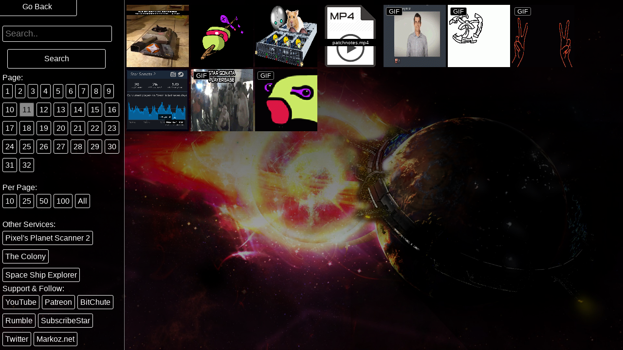

--- FILE ---
content_type: text/html; charset=UTF-8
request_url: http://image.markoz.net/main/?page=11&amount=10
body_size: 3035
content:
<HTML>
  <HEAD>
    <link href="../css/lightbox.css" rel="stylesheet">
    <title>Markoz/Pixel's Image Gallery</title>
    <meta http-equiv="Content-Type" content="text/html; charset=utf-8" />
    <meta http-equiv="content-language" content="en" /> 
    <meta name="robots" content="noindex">
    <meta name="Description" content="Where Markoz/Pixel keeps his images online to stay in position forever so links never break."/>
    <meta name="Copyright" content="Copyright (c) M. T. 2013-26" /> 
    <link rel="apple-touch-icon" sizes="180x180" href="../favicon/apple-touch-icon.png">
    <link rel="icon" type="image/png" sizes="32x32" href="../favicon/favicon-32x32.png">
    <link rel="icon" type="image/png" sizes="16x16" href="../favicon/favicon-16x16.png">
    <link rel="manifest" href="../favicon/site.webmanifest">
    <meta name="msapplication-TileColor" content="#da532c">
    <meta name="theme-color" content="#ffffff">
    <STYLE>
      * {
        margin:0;
        padding:0; 
        font-family:Tahoma, Geneva, sans-serif;
        color:#fff;          
      }
      body {
        background-color:#000;
        background-image:linear-gradient( rgba(0, 0, 0, 0.9), rgba(0, 0, 0, 0.1) ), url("../backgrounds/23.jpg");
        background-repeat: no-repeat;
        background-attachment: fixed;
        background-size: cover;
      }
      #cont-main {
        margin-top:10px;
        margin-left:260px;
      }
      #cont-page {
        position:fixed;
        background-image:linear-gradient(rgba(0, 0, 0, 1.0), rgba(0, 0, 0, 0.6));
        top:0;
        left:0;
        padding-top:5px;
        padding-left:5px;
        width:250px;
        border-right:1px solid #888;
        height:100%;
      }
      #cont-page li{
        float:left;
        list-style:none;
        margin-right:5px;
        margin-bottom:10px;
        margin-top:10px;
      }
      #cont-page li a{
        text-decoration:none;
        padding:5px;
        border:1px solid #fff;
        border-radius:3px;
      }
      #cont-page li a:hover{
        color:#000;
        background-color:#888;
        border-color:#333;
      }  
      #cont-page #high-cont a{
        text-decoration:none;
        padding:5px;
        border:1px solid #333;
        border-radius:3px;
        color:#000;
        background-color:#888; 
      }
      #cont-page #high-cont a:hover{
        color:#fff;
        background-color:#000;
        border-color:#fff;
      }        
      #cont-page #goback {
        text-decoration:none;
        padding:10px 50px;
        border:1px solid #fff;
        border-radius:3px;
        margin-left:-10px;
      }
      #cont-page #goback:hover {
        color:#000;
        background-color:#888;
        border-color:#333;
      }
      .gif-tag {
        position:absolute;
        margin-left:-123px;
        margin-top:5px;
        border:1px solid #888;
        border-radius:3px;
        padding:0 5px;
        background-color:#000;
        font-size:0.8em;
      }
      .psd-tag{
        position:absolute;
        margin-left:-128px;
        width:128px;
        background-color:#000;
        text-align:center;
        padding:2px 0;
        font-size:0.6em;
        margin-top:70px;
      }
      #img-cont img{
        display:block;
        max-width:75%;
        margin:10px 10px;
        text-align:center;
      }
      #img-cont h1{
        margin:10px;
      }
      #download-link, #tag-submit, #search-submit {
        cursor:pointer;
        display:block;
        width:140px;
        background-color:#000;
        padding:10px 20px;
        border:1px solid #fff;
        border-radius:3px;
        text-align:center;
        text-decoration:none;
        margin:10px;
        
      }
      #search-submit {
        width:160px;
      }
      #download-link:hover, #tag-submit:hover, #search-submit:hover {
        color:#000;
        background-color:#888;
        border-color:#333;
      }
      #tagList li {
        width:100%;
      }
      .hidden {
        display:none;
      }
      input[type="text"], input[type="password"]{
        background-color:#000;
        color:#fff;
        padding:5px;
        margin:5px;
        margin-left:0;
        border:1px solid #fff;
        border-radius:3px;
      }
      #textSearch {
        margin-top:30px;
        width:90%;
        font-size:1.1em;
        
      }
      #services {
        padding-top:20px;
        display:block;
      }
    </STYLE>
    <script type="text/javascript">
      function showTagAdd() {
        let c = document.getElementById("add-tag-cont");
        if (c.style.display == "none" || c.style.display == "")
          c.style.display = "block";
        else
          c.style.display = "none";
      }
    </script>
    <meta property="og:title" content="Markoz/Pixel's Image Gallery" />
    <meta property="og:type" content="website" />
    <meta property="og:url" content="http://image.markoz.net" />
    <meta property="og:description" content="Where Markoz/Pixel keeps his images online to stay in position forever so links never break." />
    <meta property="og:image" content="http://image.markoz.net/favicon/pixels.png" />
  </HEAD>
  <BODY>
    <div id="cont-main">
	  <a href="?id=ss_progress.png&amount=10&page=11" title="ss_progress.png" data-lightbox="ss_progress.png" data-title="ss_progress.png" ><img src="thumb/thumb_ss_progress.png" /></a>
	  <a href="?id=ratty_on_a_stick.png&amount=10&page=11" title="ratty_on_a_stick.png" data-lightbox="ratty_on_a_stick.png" data-title="ratty_on_a_stick.png" ><img src="thumb/thumb_ratty_on_a_stick.png" /></a>
	  <a href="?id=ss_server.png&amount=10&page=11" title="ss_server.png" data-lightbox="ss_server.png" data-title="ss_server.png" ><img src="thumb/thumb_ss_server.png" /></a>
      <a href="?id=patchnotes.mp4&amount=10&page=11" title="patchnotes.mp4" data-lightbox="patchnotes.mp4" data-title="patchnotes.mp4" ><img src="http://image.markoz.net/mp4_icon.png" /><span class="psd-tag">patchnotes.mp4</span></a>
	  <a href="?id=alan_blocked.gif&amount=10&page=11" title="alan_blocked.gif" data-lightbox="alan_blocked.gif" data-title="alan_blocked.gif" ><img src="thumb/thumb_alan_blocked.gif" /><span class="gif-tag">GIF</span></a>
	  <a href="?id=urqa_banana.gif&amount=10&page=11" title="urqa_banana.gif" data-lightbox="urqa_banana.gif" data-title="urqa_banana.gif" ><img src="thumb/thumb_urqa_banana.gif" /><span class="gif-tag">GIF</span></a>
	  <a href="?id=ok_hober.gif&amount=10&page=11" title="ok_hober.gif" data-lightbox="ok_hober.gif" data-title="ok_hober.gif" ><img src="thumb/thumb_ok_hober.gif" /><span class="gif-tag">GIF</span></a>
	  <a href="?id=3_players.png&amount=10&page=11" title="3_players.png" data-lightbox="3_players.png" data-title="3_players.png" ><img src="thumb/thumb_3_players.png" /></a>
	  <a href="?id=chad_players.gif&amount=10&page=11" title="chad_players.gif" data-lightbox="chad_players.gif" data-title="chad_players.gif" ><img src="thumb/thumb_chad_players.gif" /><span class="gif-tag">GIF</span></a>
	  <a href="?id=ratty_pog.gif&amount=10&page=11" title="ratty_pog.gif" data-lightbox="ratty_pog.gif" data-title="ratty_pog.gif" ><img src="thumb/thumb_ratty_pog.gif" /><span class="gif-tag">GIF</span></a>
      <a name="endofpage"></a>
    </div>
    <div id="cont-page">
      <a id="goback" href="../" >Go Back</a>
      <form id="search-form" method="get">
        <input list="search-suggestions" id="textSearch" type="text" placeholder="Search.." name="search" value="" />
        <a id="search-submit" onclick="document.getElementById('search-form').submit();">Search</a>
        <datalist class="hidden" id="search-suggestions">        </datalist>
      </form>
      <p>Page:</p>
      <ul>
        <li><a href="?page=1&amount=10" title="Page 1" >1</a></li>
        <li><a href="?page=2&amount=10" title="Page 2" >2</a></li>
        <li><a href="?page=3&amount=10" title="Page 3" >3</a></li>
        <li><a href="?page=4&amount=10" title="Page 4" >4</a></li>
        <li><a href="?page=5&amount=10" title="Page 5" >5</a></li>
        <li><a href="?page=6&amount=10" title="Page 6" >6</a></li>
        <li><a href="?page=7&amount=10" title="Page 7" >7</a></li>
        <li><a href="?page=8&amount=10" title="Page 8" >8</a></li>
        <li><a href="?page=9&amount=10" title="Page 9" >9</a></li>
        <li><a href="?page=10&amount=10" title="Page 10" >10</a></li>
        <li id="high-cont"><a href="?page=11&amount=10" title="Page 11" >11</a></li>
        <li><a href="?page=12&amount=10" title="Page 12" >12</a></li>
        <li><a href="?page=13&amount=10" title="Page 13" >13</a></li>
        <li><a href="?page=14&amount=10" title="Page 14" >14</a></li>
        <li><a href="?page=15&amount=10" title="Page 15" >15</a></li>
        <li><a href="?page=16&amount=10" title="Page 16" >16</a></li>
        <li><a href="?page=17&amount=10" title="Page 17" >17</a></li>
        <li><a href="?page=18&amount=10" title="Page 18" >18</a></li>
        <li><a href="?page=19&amount=10" title="Page 19" >19</a></li>
        <li><a href="?page=20&amount=10" title="Page 20" >20</a></li>
        <li><a href="?page=21&amount=10" title="Page 21" >21</a></li>
        <li><a href="?page=22&amount=10" title="Page 22" >22</a></li>
        <li><a href="?page=23&amount=10" title="Page 23" >23</a></li>
        <li><a href="?page=24&amount=10" title="Page 24" >24</a></li>
        <li><a href="?page=25&amount=10" title="Page 25" >25</a></li>
        <li><a href="?page=26&amount=10" title="Page 26" >26</a></li>
        <li><a href="?page=27&amount=10" title="Page 27" >27</a></li>
        <li><a href="?page=28&amount=10" title="Page 28" >28</a></li>
        <li><a href="?page=29&amount=10" title="Page 29" >29</a></li>
        <li><a href="?page=30&amount=10" title="Page 30" >30</a></li>
        <li><a href="?page=31&amount=10" title="Page 31" >31</a></li>
        <li><a href="?page=32&amount=10" title="Page 32" >32</a></li>
      </ul>
      <p style="clear:both;">&nbsp;</p>
      <p>Per Page:</p>
      <ul>
        <li><a href="?page=11&amount=10" title="10" >10</a></li>
        <li><a href="?page=11&amount=25" title="25" >25</a></li>
        <li><a href="?page=11&amount=50" title="50" >50</a></li>
        <li><a href="?page=11&amount=100" title="100" >100</a></li>
        <li><a href="?page=11&amount=315#endofpage" title="All" >All</a></li>
      </ul>
      <p style="clear:both;" id="services" >Other Services:</p>
      <ul>
        <li><a href="http://www.scan2.markoz.net/" title="Pixel Planet Scanner 2" target="_blank" >Pixel's Planet Scanner 2</a>
        <li><a href="http://www.colony.markoz.net" title="The Colony" target="_blank" >The Colony</a>
        <li><a href="http://www.space.markoz.net" title="Space Ship Explorer" target="_blank" >Space Ship Explorer</a>
      </ul>
      <p style="clear:both;">Support &amp; Follow:</p>
      <ul>
        <li><a href="http://www.youtube.com/user/markozstream" title="YouTube" target="_blank" >YouTube</a>
        <li><a href="http://www.patreon.com/pixel2020" title="Patreon" target="_blank" >Patreon</a>
        <li><a href="http://www.bitchute.com/channel/pixelbit/" title="BitChute" target="_blank" >BitChute</a>
        <li><a href="https://rumble.com/c/c-365104" title="Rumble" target="_blank" >Rumble</a>
        <li><a href="https://www.subscribestar.com/pixel" title="SubscribeStar" target="_blank" >SubscribeStar</a>
        <li><a href="https://twitter.com/Pixel20203" title="Twitter" target="_blank" >Twitter</a>
        <li><a href="http://www.markoz.net" title="Markoz.net" target="_blank" >Markoz.net</a>
      </ul>
    </div>
  </BODY>
</HTML>